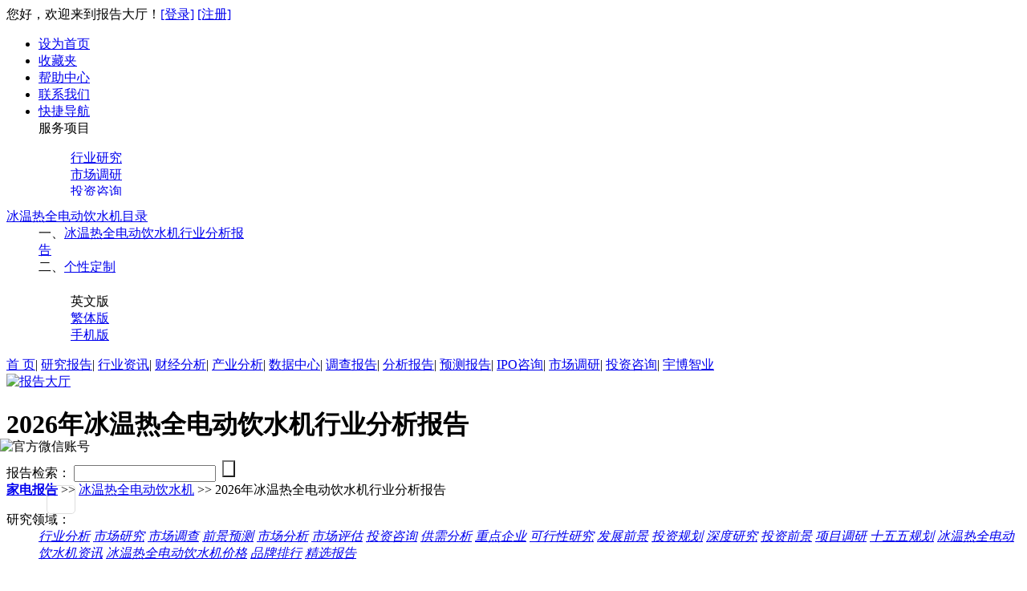

--- FILE ---
content_type: text/html; charset=utf-8
request_url: https://www.chinabgao.com/k/bwrqddysj.html
body_size: 13188
content:
 

    
 
  <!DOCTYPE html PUBLIC "-//W3C//DTD XHTML 1.0 Transitional//EN" "https://www.w3.org/TR/xhtml1/DTD/xhtml1-transitional.dtd">
<html xmlns="https://www.w3.org/1999/xhtml">
<head>
	<base target="_blank" />
	<meta http-equiv="content-type" content="text/html; charset=utf-8" />
	<title>2026年冰温热全电动饮水机行业分析报告_制冷研究报告_报告大厅</title>
	<meta name="keywords" content="2026年冰温热全电动饮水机行业分析报告,冰温热全电动饮水机行业分析报告,冰温热全电动饮水机行业分析" />
	<meta name="description" content="冰温热全电动饮水机栏目为您提供2026年冰温热全电动饮水机行业市场分析报告，想了解最新冰温热全电动饮水机行业分析报告、行业现状分析及痛点分析报告。您可根据冰温热全电动饮水机行业分析报告摘要及目录，查看相关冰温热全电动饮水机行业分析信息。" />  
	<meta name="mobile-agent" content="format=html5; url=https://m.chinabgao.com/k/bwrqddysj.html">
    <link rel="alternate" media="only screen and (max-width: 640px)" href="https://m.chinabgao.com/k/bwrqddysj.html">
	<link href="//www.chinabgao.com/favicon.ico" rel="shortcut icon" type="image/vnd.microsoft.icon" />
	<link rel="stylesheet" href="//js.chinabgao.com/media/dist/css/stock.min.css" type="text/css">
	<script src="//js.chinabgao.com/media/dist/js/stock.min.js" type="text/javascript"></script>
	<!-- <script src="//js.chinabgao.com/media/js/moo.js" type="text/javascript"></script>
	<script src="//js.chinabgao.com/media/js/mootools-more.js" type="text/javascript"></script>
	<script type="text/javascript" src="//js.chinabgao.com/media/js/kjs.js"></script>
	<script src="https://js.chinabgao.com/media/js/mt.mbox.js" type="text/javascript"></script> -->
	<style>
        .brand_info{ overflow: hidden;display: flex;position: relative;}
        .brand_info .dw_bg{position: absolute;left: 552px;top: 18px;width: 142px;height: 144px;background: url(../images/bg142.png) no-repeat left top;z-index: 0;}
        .brand_info .brand_pic{background: #FFFFFF;border: 1px solid rgba(222,222,222,1);border-radius: 2px;width: 160px;height: 90px;overflow: hidden;margin-right: 20px;position: relative;z-index: 1;top:8px;}
        .brand_info .brand_pic img{border-radius: 2px;width: 160px;height: 90px;overflow: hidden;}
        .brand_info .cont{flex: 1; position: relative;overflow: hidden;color: #333;z-index: 5;}

        .brand_info .cont .brand_title{height: 40px; margin-top: 2px;display: flex;align-items: center;}
        .brand_info .cont .brand_title h2{line-height: 40px;margin-right: 12px;font-size: 24px;}
        .brand_info .cont .brand_dsc{height: 28px;line-height: 28px; }
        .brand_info .cont .brand_dsc h3{max-width: 60%;font-weight: 400; font-size: 16px; color: #555;}
		.brand_info .cont .brand_dsc .bqian { float: left; background: #fff; line-height: 2em; border: 1px solid #e5e0c5; border-radius: 4px; padding: 0 10px; margin: 0 8px 0 8px;}

        .brand_info .cont .main_product{height: 24px; margin-top: 8px;display: flex;font-size: 14px;}
        .brand_info .cont .main_product .leabe{width: 70px;line-height: 24px;}
        .brand_info .cont .main_product .tag_list{ flex: 1;}
        .brand_info .cont .main_product .tag_list ul{overflow: hidden;}
        .brand_info .cont .main_product .tag_list li {float: left;background: #FFF3ED;border: 0.5px solid rgba(255,221,205,1);border-radius: 4px;margin-left: 8px; width: auto; height: 22px;line-height: 22px;padding: 0 10px;overflow: hidden;color: #FF5E17;font-size: 12px;}
        .brand_info .cont .main_product .tag_list li a{color: #333;font-size: 12px; color: #FF5E17;}
        .brand_info .chapter_container {  height: 46px;position: absolute;right: 0;top: 0;overflow: hidden;z-index: 5;} 
        .brand_info .chapter_container span{margin-left: 8px;}
	</style>
</head>
<body>
	<script type="text/javascript">
	window.addEvent('domready',function(){
		new Request.JSON({
        url: "/order/token",
		method:'get',
		onComplete: function(response){
			document.id('csrf_token').set('value', response.message);
		},
 	}).send();

    var browser = {
        versions: function() {
            var u = navigator.userAgent,
                app = navigator.appVersion;
            return {
                trident: u.indexOf("Trident") > -1,
                presto: u.indexOf("Presto") > -1,
                webKit: u.indexOf("AppleWebKit") > -1,
                gecko: u.indexOf("Gecko") > -1 && u.indexOf("KHTML") == -1,
                mobile: !!u.match(/AppleWebKit.*Mobile.*/),
                ios: !!u.match(/\(i[^;]+;( U;)? CPU.+Mac OS X/),
                android: u.indexOf("Android") > -1 ,
                iPhone: u.indexOf("iPhone") > -1,
                iPad: u.indexOf("iPad") > -1,
                webApp: u.indexOf("Safari") == -1
            }
        }(),
        language: (navigator.browserLanguage || navigator.language).toLowerCase()
    };

    if (browser.versions.mobile || browser.versions.ios || browser.versions.android || browser.versions.iPhone || browser.versions.iPad) {
    	if(location.href.match(/(report|info|freereport|chanliang|jiage|brand|enterprise|stats)\/\d+.html|^$|(report|info|freereport|chanliang|jiage|brand|enterprise)\/?$|k\/(.*)/)) {
			window.location = location.href.replace('www','m').replace('big5','cht');
    	} 
    }


		$$('.navul li,.kjnav,.w190 li').addEvent('mouseenter',function(){
			this.addClass('hover');
			this.addEvent('mouseleave',function(){
				this.removeClass('hover');
			})
		});
		checkbox();
		tip();


		$$(".bjdaohang").addEvent("mouseover",function(){
			$$(".bjdaohang").addClass("bjdaohangauto","");
		});
		$$(".bjdaohang").addEvent("mouseleave",function(){
			$$(".bjdaohang").removeClass("bjdaohangauto","");
		});

	});

//个性定制
function gxdz(formdom,url) {
	var	name=formdom.getElement("#name");
	var	email=formdom.getElement("#email");
	var phone=formdom.getElement('#phone');
	var knote=formdom.getElement("#knote");	
	if(name.value==''||name.value=='姓名'){
		alert('姓名不能为空');
		name.focus();
		return false;
	}
	if(email.value!=''&&email.value!='常用邮箱'){	
		if(!email.value.test(/^[a-zA-Z0-9._-]+(\+[a-zA-Z0-9._-]+)*@([a-zA-Z0-9.-]+\.)+[a-zA-Z0-9.-]{2,4}$/)){
			alert("邮箱地址填写不正确");
			email.focus();
			return false;
		}
	}else {
		email.value="";
	}
	if(phone.value==''||phone.value=='手机或者固定电话'){
		alert('手机或固定电话不能为空');
		phone.focus();
		return false;	
	}
	if(!phone.value.test(/^(((\(\d{3}\))|(\d{3}\-))?13\d{9}|15\d{9}|18\d{9})$|^(\(0\d{2}\)[- ]?\d{8}|0\d{2}[- ]?\d{8}|0\d{3}[- ]?\d{7}|0\d{3}[- ]?\d{8})$/)){
		alert("电话或手机填写不正确");
		phone.focus();
		return false;
	}
	if(knote.value==''||knote.value=='备注'){
		alert('备注不能为空');
		knote.focus();
		return false;
	}	 
	if(url){
		knote.set("value",knote.value+" "+url);	
	}else{
	knote.set("value",knote.value+" "+window.location.href);
	}
	new Request.JSON({
        url: "/order/surveyOrder",
		method:'post',
		evalScripts:true,
		data:formdom.toQueryString(),
		onLoadstart: function() {
			Mbox.remind('<img src="https://image.chinabgao.com/images/spinner.gif" style="width:30px;margin:0 150px 10px;"/><div class="bgml"><h2 style="margin:0 55px 0;">你的订单正在提交，请稍候！</h2></div>', {time: 2000});    
		},
		onComplete: function(response){
			Mbox.alert('<div class="bgml"><h2>'+response.message+'</h2></div>');
		},
		onError:function(response){
			alert('失败');
		}
 	}).send();
				
	formdom.getElements('input').set('checked',false);
	name.value="";
	phone.value="";
	knote.set("value","");
	email.value="";
		
}
//复选框
function checkbox(){
	$$('input[id$=all]').addEvent('click',function(){				
		var title=this.get("id").replace(/all$/,"");					
		if(this.checked) {
			$$('input[id^=ch'+title+']').set('checked',true);												
		}else{
			$$('input[id^=ch'+title+']').set('checked',false);				
			}
	});	
}
//复选框提示
var	tip=function(){
	 $$('.hasTip').each(function(el) {
	 var title = el.get('title');
	 if (title) {
	 var parts = title.split('::', 2);
	 el.store('tip:title', parts[0]);
	 el.store('tip:text', parts[1]);
	 }
	 });
	 var ZTooltips = new Tips($$('.hasTip'), { maxTitleChars: 50, fixed: false});
}
//最新研究报告，行业资讯
var bgray=function(url,keyword,chid){
	new Request.JSON({
		url:url,
		method: 'post',
		data:{format:'json', task:'article.bgray',keyword:keyword,bgraychid:chid},
		onComplete:function(response) {			
			for(i in response){
				document.id(i).set('html', response[i]);				
			}
		}
	}).send();
}
//购买流程和点击次数
var both=function(url){
	new Request.JSON({
		url:url,
		method: 'post',
		data:{format:'json', task:'article.both'},
		onComplete:function(response) {
			for(i in response){
				if(document.id(i)){
				document.id(i).set('html', response[i]);
				}
			}
		}
	}).send();
}
//内容页ajax整合
var all=function(url,keyword,bgray){
	new Request.JSON({
		url:url,
		method: 'post',
		data:{format:'json', task:'article.all',keyword:keyword,bgraychid:bgray},
		onComplete:function(response) {
			for(i in response){
				if(document.id(i)){
				document.id(i).set('html', response[i]);
				}
			}
		}
	}).send();
}

var mtbox_image=function(href,title){
	Mbox.open({
		elementid:'mtbox_image',
		url: href,
		type: "image",
		ajax: true,
		title:'<span>'+title+'</span>',
		closable: true,
		overlayClosable: true
	});
	}

	
	</script>
	
	<div class="topbar">
		<div class="topbarcon">
		  <div class="fl">
			  <div class="fl">您好，欢迎来到报告大厅！<a href="https://zk.yuboinfo.com/login" target="_self" id="login">[登录]</a> <a href="https://zk.yuboinfo.com/register?channel=(none)&keyword=冰温热全电动饮水机" id="register">[注册]</a></div>
		  </div>
		  <div class="fr topbarul">
			<ul>
			  <li><a href="javascript:void(0);" rel="nofollow"  target="_self" onclick="this.style.behavior='url(#default#homepage)';this.setHomePage('https://www.chinabgao.com/');" id="setHome">设为首页</a></li>
			  <li><a href="javascript:void(0);"  target="_self" rel="nofollow" onclick="window.external.AddFavorite(location.href,document.title);" id="add">收藏夹</a></li>
			  <li><a href="//www.chinabgao.com/help/" rel="nofollow">帮助中心</a></li>
			  <li><a href="//www.chinabgao.com/contactus.asp" rel="nofollow">联系我们</a></li>
			  <li class="kjnav"><a href="javascript:void(0);" target="_self"  class="nop" rel="nofollow"><span>快捷导航</span></a>
				<div class="kjbox">
				  <div class="tfuwu fl"> <span>服务项目</span>
					<dl>
					  <dd><a href="https://project.chinabgao.com/diaoyan/" rel="nofollow">行业研究</a></dd>
					  <dd><a href="https://project.chinabgao.com/diaoyan/qiyezhuanxiang.html" rel="nofollow">市场调研</a></dd>
					  <dd><a href="https://project.chinabgao.com/shangji/index.html" rel="nofollow">投资咨询</a></dd>
					  <dd><a href="https://ipo.chinabgao.com/">IPO咨询</a></dd>
					  <dd><a href="https://project.chinabgao.com/shenqing/" rel="nofollow">项目申请</a></dd>
					  <dd><a href="https://project.chinabgao.com/shangji/" rel="nofollow">商业计划书</a></dd>
					</dl>
				  </div>
				  <div class="tbanben fl"> <span>版本服务</span>
					<dl>
					  <dd>英文版</dd>
					  <dd><a href="https://big5.chinabgao.com">繁体版</a></dd>
					  <dd><a href="https://m.chinabgao.com">手机版</a></dd>
					</dl>
				  </div>
				</div>
			  </li>
			</ul>
		  </div>
		</div>
	  </div>

	<div class="head">
		<div class="subnav">
			<a style="margin-left: 0;" href="//www.chinabgao.com/" target="_self">首 页</a>| <a href="//www.chinabgao.com/report/">研究报告</a>| <a href="//www.chinabgao.com/info/">行业资讯</a>| <a href="https://finance.chinabgao.com/">财经分析</a>| <a href="//www.chinabgao.com/freereport/">产业分析</a>| <a href="//www.chinabgao.com/stat/">数据中心</a>| <a href="https://survey.chinabgao.com/" rel="nofollow">调查报告</a>| <a href="https://analysis.chinabgao.com/" rel="nofollow">分析报告</a>| <a href="https://forecast.chinabgao.com/" rel="nofollow">预测报告</a>| <a href="https://ipo.chinabgao.com/" rel="nofollow">IPO咨询</a>| <a href="https://project.chinabgao.com/diaoyan/qiyezhuanxiang.html" rel="nofollow">市场调研</a>| <a href="https://project.chinabgao.com/shangji/" rel="nofollow">投资咨询</a>| <a style="margin-right: 0;" href="https://www.yuboinfo.com/" rel="nofollow">宇博智业</a>
		</div>
		<div class="k_logo clearfix">
			<div class="logo_box fl">
				<a href="//www.chinabgao.com/" target="_self"><img class="fl" src="//js.chinabgao.com/media/images/k/k_logo.gif" height="30" alt="报告大厅" width="146" /></a>
				<h1 class="fl">
					2026年冰温热全电动饮水机行业分析报告
				</h1>
			</div>
			<div class="k_search fr">
				<form action="https://s.chinabgao.com/" target="_blank" method="get" id="keysearch">
					<label for="报告检测">报告检索：</label> 
					<input style="margin-right: 4px;" name="w" class="search" type="text" id="search_word" />
					<input type="hidden" name="r" value="8" />
					<input name="搜索" class="btn" style="background:none;" type="submit" onclick="if(document.getElementById('search_word').value=='') {alert('请填写要搜索的内容');return false;}" />
				</form>
			</div>
		</div>
	</div>
	<div class="wcontent clearfix main_con">
		<div class=" k_left fl">
			<div class=" col_l" >
				<span class="seat"> 
					<a href="/report/c_householdappliances/" style="font-size: 16px; font-weight: bold;">家电报告</a> &gt;&gt; 
					<a href='/k/bwrqddysj/' title="2026年冰温热全电动饮水机行业报告">冰温热全电动饮水机</a> &gt;&gt; 
					2026年冰温热全电动饮水机行业分析报告
				</span>
	<div class="repfbox" id="repfbox">
		<dl>
			<dt>研究领域：</dt>
			<dd class="filcon">
				<em><a class="jde" target="_self" href="/k/bwrqddysj.html" title="冰温热全电动饮水机行业分析">行业分析</a></em>
				<em><a target="_self" href="/k/bwrqddysj/research/" title="冰温热全电动饮水机市场研究">市场研究</a></em>
				<em><a  target="_self" href="/k/bwrqddysj/survey/" title="冰温热全电动饮水机市场调查">市场调查</a></em>
				<em><a  target="_self" href="/k/bwrqddysj/forecast/" title="冰温热全电动饮水机前景预测">前景预测</a></em>
				<em><a  target="_self" href="/k/bwrqddysj/analysis/" title="冰温热全电动饮水机市场分析">市场分析</a></em>
				<em><a  target="_self" href="/k/bwrqddysj/assessment/" title="冰温热全电动饮水机市场评估">市场评估</a></em>
				<em><a  target="_self" href="/k/bwrqddysj/advisory/" title="冰温热全电动饮水机投资咨询">投资咨询</a></em>
				<em><a  target="_self" href="/k/bwrqddysj/supplydemand/" title="冰温热全电动饮水机供需分析">供需分析</a></em>
				<em><a  target="_self" href="/k/bwrqddysj/companies/" title="冰温热全电动饮水机重点企业">重点企业</a></em>
				<em><a  target="_self" href="/k/bwrqddysj/feasibility/" title="冰温热全电动饮水机可行性研究">可行性研究</a></em>
				<em><a  target="_self" href="/k/bwrqddysj/devprospect/" title="冰温热全电动饮水机发展前景">发展前景</a></em>
				<em><a  target="_self" href="/k/bwrqddysj/investmentplan/" title="冰温热全电动饮水机投资规划">投资规划</a></em>
				<em><a  target="_self" href="/k/bwrqddysj/deepresearch/" title="冰温热全电动饮水机深度研究">深度研究</a></em>
				<em><a  target="_self" href="/k/bwrqddysj/investmentprospect/" title="冰温热全电动饮水机投资前景">投资前景</a></em>
				<em><a  target="_self" href="/k/bwrqddysj/projectsurvey/" title="冰温热全电动饮水机项目调研">项目调研</a></em>
				<em><a  target="_self" href="/k/bwrqddysj/fiveyears/" title="冰温热全电动饮水机十五五规划">十五五规划</a></em>
				<em><a  target="_self" href="/k/bwrqddysj/info/" title="冰温热全电动饮水机冰温热全电动饮水机资讯">冰温热全电动饮水机资讯</a></em>
				<em><a  target="_self" href="/k/bwrqddysj/price/" title="冰温热全电动饮水机冰温热全电动饮水机价格">冰温热全电动饮水机价格</a></em>
				<em><a  target="_self" href="/k/bwrqddysj/brand/" title="冰温热全电动饮水机品牌排行">品牌排行</a></em>
				<em><a  target="_self" href="/k/bwrqddysj/selectness.html" title="冰温热全电动饮水机精选报告">精选报告</a></em>
			</dd>
		</dl>
	</div>
	

	   	
		

	   
		  <div class="k_toprep" ><h3 class="top_h3"><a href="//www.chinabgao.com/report/19180167.html">2025-2030年中国<em>冰温热全电动饮水机</em>行业市场深度研究及发展前景投资可行性分析报告</a></h3><div class="krep_con"><a href="//www.chinabgao.com/report/19180167.html">
						<img class="fl" style=" margin:0 14px 0 2px;" src="https://img.chinabgao.com/media/images/k/bg_pic.jpg" height="114" width="114" alt="pic"/>
						</a>
						<p class="toprep_p fl">本研究报告是由宇博智业在大量周密的市场调研基础上，并依据了国家统计局、国家商务部、国家发改委、国务院...<a class="xiangxi" href="//www.chinabgao.com/report/19180167.html">[详细]</a><br /><br /> 
							<span class="rep_bh">编号：No.19180167 最新修订：2025年12月</span>
						</p></div></div><div class="k_rep"><h3 class="top_h3"><a href="//www.chinabgao.com/report/18935715.html">2025-2030年中国<em>冰温热全电动饮水机</em>行业竞争格局及投资规划深度研究分析报告</a></h3><div class="krep_con"><p class="toprep_p">本研究报告是由宇博智业在大量周密的市场调研基础上，并依据了国家统计局、国家商务部、国家发改委、国务院...<a class="xiangxi" href="//www.chinabgao.com/report/18935715.html">[详细]</a></p>
						<br/> <span class="rep_bh">报告编号：No.18935715 最新修订：2025年11月</span></div></div><div class="k_rep"><h3 class="top_h3"><a href="//www.chinabgao.com/report/17576727.html">2025-2030年中国<em>冰温热全电动饮水机</em>行业市场供需及重点企业投资评估研究分析报告</a></h3><div class="krep_con"><p class="toprep_p">本研究报告是由宇博智业在大量周密的市场调研基础上，并依据了国家统计局、国家商务部、国家发改委、国务院...<a class="xiangxi" href="//www.chinabgao.com/report/17576727.html">[详细]</a></p>
						<br/> <span class="rep_bh">报告编号：No.17576727 最新修订：2025年06月</span></div></div><div class="k_rep"><h3 class="top_h3"><a href="//www.chinabgao.com/report/17430387.html">2025-2030年中国冰温热全电动饮水机行业项目调研及市场前景预测评估报告</a></h3><div class="krep_con"><p class="toprep_p">第一章 冰温热全电动饮水机行业总体情况分析第一章 产品概述第一节 产品概述一、冰温热全电动饮水机定义...<a class="xiangxi" href="//www.chinabgao.com/report/17430387.html">[详细]</a></p>
						<br/> <span class="rep_bh">报告编号：No.17430387 最新修订：2025年06月</span></div></div><div class="k_rep"><h3 class="top_h3"><a href="//www.chinabgao.com/report/16559906.html">2025-2030年全球及中国冰温热全电动饮水机行业市场现状调研及发展前景分析报告</a></h3><div class="krep_con"><p class="toprep_p">第一章 冰温热全电动饮水机行业全球与中国市场发展概述1.1 冰温热全电动饮水机行业简介1.1.1 冰温热全电...<a class="xiangxi" href="//www.chinabgao.com/report/16559906.html">[详细]</a></p>
						<br/> <span class="rep_bh">报告编号：No.16559906 最新修订：2025年01月</span></div></div><div class="k_rep"><h3 class="top_h3"><a href="//www.chinabgao.com/report/15949819.html">中国冰温热全电动饮水机行业深度分析及“十五五”发展规划指导报告</a></h3><div class="krep_con"><p class="toprep_p">第一章 冰温热全电动饮水机行业相关概述第一节 冰温热全电动饮水机行业定义及分类一、行业定义二、行业...<a class="xiangxi" href="//www.chinabgao.com/report/15949819.html">[详细]</a></p>
						<br/> <span class="rep_bh">报告编号：No.15949819 最新修订：2024年11月</span></div></div><div class="k_rep"><h3 class="top_h3"><a href="//www.chinabgao.com/report/15572380.html">2024-2029年中国冰温热全电动饮水机行业市场分析及发展前景预测报告</a></h3><div class="krep_con"><p class="toprep_p">第1章2019-2023年中国冰温热全电动饮水机行业相关概述1.1冰温热全电动饮水机定义及特点1.1.1冰温热全电动...<a class="xiangxi" href="//www.chinabgao.com/report/15572380.html">[详细]</a></p>
						<br/> <span class="rep_bh">报告编号：No.15572380 最新修订：2024年10月</span></div></div><div class="k_rep"><h3 class="top_h3"><a href="//www.chinabgao.com/report/15522257.html">2024-2029年中国冰温热全电动饮水机行业发展趋势分析与未来投资研究报告</a></h3><div class="krep_con"><p class="toprep_p">第一章 2019-2023年中国冰温热全电动饮水机行业发展概述第一节 冰温热全电动饮水机行业发展情况概述一、...<a class="xiangxi" href="//www.chinabgao.com/report/15522257.html">[详细]</a></p>
						<br/> <span class="rep_bh">报告编号：No.15522257 最新修订：2024年09月</span></div></div><div class="k_rep"><h3 class="top_h3"><a href="//www.chinabgao.com/report/14617624.html">2024-2029年中国冰温热全电动饮水机行业重点企业发展分析及投资前景可行性评估报告</a></h3><div class="krep_con"><p class="toprep_p">第一章 冰温热全电动饮水机产业相关概述一、冰温热全电动饮水机产业概述二、冰温热全电动饮水机产业发展...<a class="xiangxi" href="//www.chinabgao.com/report/14617624.html">[详细]</a></p>
						<br/> <span class="rep_bh">报告编号：No.14617624 最新修订：2024年05月</span></div></div><div class="k_rep no_bg"><h3 class="top_h3"><a href="//www.chinabgao.com/report/14269040.html">2024-2029年中国冰温热全电动饮水机行业运营态势与投资前景调查研究报告</a></h3><div class="krep_con"><p class="toprep_p">第一章 冰温热全电动饮水机相关概述第一节 冰温热全电动饮水机阐述一、冰温热全电动饮水机的发展概述二...<a class="xiangxi" href="//www.chinabgao.com/report/14269040.html">[详细]</a></p>
						<br/> <span class="rep_bh">报告编号：No.14269040 最新修订：2024年04月</span></div></div> 
	   
    
    <div class=" k_title" style="border-color: #f36b23;"><h3><a href="//www.chinabgao.com/tag/survey/bwrqddysj.html">2026年冰温热全电动饮水机行业分析</a></h3></div><div class="krep_con"><p class="toprep_p">
    冰温热全电动饮水机行业分析市场调查报告是运用科学的方法，有目的地、有系统地搜集、记录、整理有关冰温热全电动饮水机行业市场信息和资料，分析冰温热全电动饮水机行业市场情况，了解冰温热全电动饮水机行业市场的现状及其发展趋势，为冰温热全电动饮水机行业投资决策或营销决策提供客观的、正确的资料
    
	

	<a class="xiangxi" href="//www.chinabgao.com/tag/survey/bwrqddysj.html">[详细]</a></p><br /></div>
    
    <div class="krep_con">
        <style>
    div.krep_con p {
        text-indent: 2em;
    }
     div.krep_con li {
        color: #656565;
        font-size: 14px;
        line-height: 24px;
        width: 610px;
    }
        </style>
    
    
    
    
    
    </div>



    



			</div>
		</div>

		


		<div class="kright fr">
			<style type="text/css">
				.kcitiao2 {
					z-index: 999; 
					background-color: #fff;
					width:310px;
				}
			</style>
			<div class="kcitiao kcitiao2 bgray" style="display: block; top: 244px;  position: fixed;">
								<div class="kcitiao" style="padding-bottom: 0px;">
								<dl>
								  <dt style="margin-bottom:0px"><a href='//www.chinabgao.com/k/bwrqddysj/' title='冰温热全电动饮水机行业投资分析咨询'>冰温热全电动饮水机目录</a></dt>
								  
								  <dd>一、<a  title='冰温热全电动饮水机行业分析报告' target="_self" href='//www.chinabgao.com/k/bwrqddysj.html'>冰温热全电动饮水机行业分析报告 </a></dd>
								 <dd>二、<a  target="_self" href='//www.chinabgao.com/k/bwrqddysj/dingzhi.html'>个性定制</a></dd>
								</dl>
							  </div>
								<a id="sideCatalogBtn" class="" style="visibility: visible;" href="javascript:void(0);" onclick="return false;" ></a>
								<a id="sideToolbar-up" style="visibility: visible;" href="javascript:void(0);return false;"></a>
							</div>


			<script type="text/javascript">
				window.addEvent('domready', function() {
			
					Element.implement({
						//implement show
						show: function() {
							this.addClass('diyhover');
						},
						//implement hide
						hide: function() {
							this.removeClass('diyhover');
						}
					});
			
					tip();
					checkbox();
					$('formgxdz').onsubmit = function() {
						gxdz($('formgxdz'));
						return false;
					};
				});
			
			</script>
			<div id="dingzhishow2">
				<div id="dingzhiimg">
					<img src="https://image.chinabgao.com/images/repdz2.gif" alt="个性定制报告需求"
						height="64" width="310" onclick="$('dingzhishow2').show();">
				</div>
				<div id="dingzhidiv" class="bgray repdiybox diybox">
			
					<div class="diytitle">
						<h3>个性定制</h3>
						小提示：勾选提交定制
					</div>
					<div class="diycon">
						勾选要了解的<b class="red">冰温热全电动饮水机</b>报告定制需求
						<strong class="fr" onclick="$('dingzhishow2').hide();">X</strong>
						<form id="formgxdz" name="zform" method="post">
							<fieldset>
								<legend>
									<input id="basicall" type="checkbox" /><label id="label"
										for="basicall">基础调研</label>
								</legend>
								<dl class="newkdiy">
									<dd>
										<input id="chbasic2" name="zform[personalitybasic2]"
											type="checkbox" value="市场调研" /><label for="chbasic2"
											class="hasTip required"
											title="市场调研::调查并研究市场宏观状态、行业研究、监测产品价格、市场供求关系等相关数据，把握供求现状和发展趋势，为制定营销策略和企业决策提供正确的信息依据。产品类型主要包括：宏观经济动态监测、价格监测、招投标信息监测、行业研究等">市场调研</label>
									</dd>
									<dd>
										<input id="chbasic3" name="zform[personalitybasic3]"
											type="checkbox" value="供应商调研" /><label for="chbasic3"
											class="hasTip required"
											title="供应商调研::调查并研究相关行业或企业的供应链体系、供应商情况、采购情况、供求信息以及价格信息等。产品类型主要包括：供应商调研、采购价格监测、采购价格调研等。">供应商调研</label>
									</dd>
									<dd>
										<input id="chbasic4" name="zform[personalitybasic4]"
											type="checkbox" value="竞厂竞品调研" /><label for="chbasic4"
											class="hasTip required"
											title="竞厂竞品调研::调查并研究竞争对手的基本情况和竞争产品基本情况以及行业竞争格局、行业竞争环境、替代品竞争情况、产品竞争情况等。产品类型主要包括：竞争对手调研、竞争产品调研。">竞厂竞品调研</label>
									</dd>
									<dd>
										<input id="chbasic5" name="zform[personalitybasic5]"
											type="checkbox" value="消费者调研" /><label for="chbasic5"
											class="hasTip required"
											title="消费者调研::对消费群体通过认知、态度、动机、选择、决策、购买、使用等阶段实现自身愿望和需要的研究。产品类型主要包括：消费者需求研究、消费行为与态度研究、客户满意度研究等。">消费者调研</label>
									</dd>
									<dd>
										<input id="chbasic6" name="zform[personalitybasic6]"
											type="checkbox" value="渠道调研" /><label for="chbasic6"
											class="hasTip required"
											title="渠道调研::对某个产品、某个厂商或某个行业的渠道类型、渠道成员组成、渠道特征等方面进行充分的研究。产品类型主要包括：渠道销售调研 渠道忠诚度调研 渠道分布调研。">渠道调研</label>
									</dd>
								</dl>
							</fieldset>
							<fieldset>
								<legend>
									<input id="deepall" type="checkbox" /><label id="label"
										for="deepall">深度研究</label>
								</legend>
								<dl class="newkdiy">
									<dd>
										<input id="chdeep2" name="zform[personalitydeep2]"
											type="checkbox" value="需求深度研究" /><label for="chdeep2"
											class="hasTip required"
											title="需求深度研究::在基本市场调研的基础上，对某产品或某类产品市场的需求现状、需求增长趋势、需求特点、采购特征等内容进行深度研究。">需求深度研究</label>
									</dd>
									<dd>
										<input id="chdeep3" name="zform[personalitydeep3]"
											type="checkbox" value="竞争深度研究" /><label for="chdeep3"
											class="hasTip required"
											title="竞争深度研究::在基本竞争调查的基础上，对竞争对手的产供销结构、市场策略、营销战略等以及竞争产品的产销细节、市场竞争格局、市场竞争发展等情况进行深度研究。">竞争深度研究</label>
									</dd>
									<dd>
										<input id="chdeep4" name="zform[personalitydeep4]"
											type="checkbox" value="企业深度研究" /><label for="chdeep4"
											class="hasTip required"
											title="企业深度研究::深入研究企业的战略规划、市场策略、产品策略、市场进入、投资收购、人力资源、营销体系、生产研研、专利情报、仓储物流等情况。">企业深度研究</label>
									</dd>
									<dd>
										<input id="chdeep5" name="zform[personalitydeep5]"
											type="checkbox" value="市场策略研究" /><label for="chdeep5"
											class="hasTip required"
											title="市场策略研究::系统深入研究某个企业的产品策略、价格策略、渠道策略和促销策略等情况。">市场策略研究</label>
									</dd>
									<dd>
										<input id="chdeep6" name="zform[personalitydeep6]"
											type="checkbox" value="行业风险分析" /><label for="chdeep6"
											class="hasTip required"
											title="行业风险分析::对各行业存在的市场风险作一个分析，以了解该行业的前景和可信度等。行业风险分析主要通过成本结构分析、行业成熟期分析、行业同期性分析、行业盈利性分析、行业依赖性分析、产品潜在性分析和法律、政策环境分析，了解整个行业的基本状况和发展趋势。">行业风险分析</label>
									</dd>
									<dd>
										<input id="chdeep7" name="zform[personalitydeep7]"
											type="checkbox" value="新品上市研究" /><label for="chdeep7"
											class="hasTip required"
											title="新品上市研究::评估市场份额与容量以推测整个市场，预测新产品对公司已上市的类似产品销售量的影响;研究购买产品的消费者特征;制定新品的媒体推广计划。">新品上市研究</label>
									</dd>
									<dd>
										<input id="chdeep8" name="zform[personalitydeep8]"
											type="checkbox" value="行业发展前景分析" /><label for="chdeep8"
											class="hasTip required"
											title="行业发展前景分析::在对某行业的历史及现状、供需现状、竞争格局、下游行业发展等分析的基础上，对其发展趋势、市场容量、竞争趋势、细分下游市场需求等进行研判与预测。">行业发展前景分析</label>
									</dd>
									<dd>
										<input id="chdeep9" name="zform[personalitydeep9]"
											type="checkbox" value="可行性研究" /><label for="chdeep9"
											class="hasTip required"
											title="可行性研究::在调查的基础上，通过市场分析、技术分析、财务分析和国民经济分析，对各种投资项目的技术可行性与经济合理性进行的综合评价。">可行性研究</label>
									</dd>
									<dd>
										<input id="chdeep10" name="zform[personalitydeep10]"
											type="checkbox" value="商业计划书" /><label for="chdeep10"
											class="hasTip required"
											title="商业计划书::经过前期对项目科学地调研、分析、搜集与整理有关资料的基础上，全面展示某公司和项目目前状况、未来发展潜力">商业计划书</label>
									</dd>
								</dl>
							</fieldset>
							<fieldset>
								<legend>
									<input id="solutionall" type="checkbox" /><label id="label"
										for="solutionall">解决方案</label>
								</legend>
								<dl class="newkdiy">
									<dd>
										<input id="chsolution2" name="zform[personalitysolution2]"
											type="checkbox" value="融资" /><label for="chsolution2"
											class="hasTip required"
											title="融资::包括可研报告撰写、财务分析、融资方案撰写、财务评价、风险分析、资质盖章等服务，并可帮助企业寻找投资方解决融资难题。">融资</label>
									</dd>
									<dd>
										<input id="chsolution3" name="zform[personalitysolution3]"
											type="checkbox" value="IPO" /><label for="chsolution3"
											class="hasTip required"
											title="IPO::IPO细分市场研究;IPO募投项目可行性研究;细分市场研究报告及可行性研究报告媒体投放服务。">IPO</label>
									</dd>
									<dd>
										<input id="chsolution4" name="zform[personalitysolution4]"
											type="checkbox" value="培训服务" /><label for="chsolution4"
											class="hasTip required"
											title="培训服务::提供定制化培训项目，包括人力资源、组织结构、业务销售、财务人事等职能培训;并能够对企业的资金申报、项目申报、投融资服务以及IPO等进行专题培训。">培训服务</label>
									</dd>
									<dd>
										<input id="chsolution5" name="zform[personalitysolution5]"
											type="checkbox" value="IT服务咨询" /><label for="chsolution5"
											class="hasTip required"
											title="IT服务咨询::为企业提供相关软件咨询、研发、运行和培训，并代理国内外知名品牌的IT产品，帮助企业规范信息化应用体系，协助企业实现信息化管理。">IT服务咨询</label>
									</dd>
									<dd>
										<input id="chsolution6" name="zform[personalitysolution6]"
											type="checkbox" value="品牌策划" /><label for="chsolution6"
											class="hasTip required"
											title="品牌策划::为企业及产品打造品质形象、价格形象、通路形象、广告形象、促销形象、顾客形象、企业形象。">品牌策划</label>
									</dd>
								</dl>
							</fieldset>
							<div class="keml">
								<input size="8" id="name" name="zform[name]" type="text"
									class="inptname" value="姓名"
									onblur="if(this.value=='') this.value='姓名';"
									onfocus="if(this.value=='姓名')this.value='';" /><input size="18"
									id="email" name="zform[email]" type="text" class="inptemail"
									value="常用邮箱" onblur="if(this.value=='') this.value='常用邮箱';"
									onfocus="if(this.value=='常用邮箱')this.value='';" />
							</div>
							<div class="keml">
								<input id="phone" name="zform[phone]" type="text" class="inpteml"
									value="手机或者固定电话"
									onblur="if(this.value=='') this.value='手机或者固定电话';"
									onfocus="if(this.value=='手机或者固定电话')this.value='';" />
							</div>
							<div class="knote">
								<textarea id="knote" name="zform[knote]" cols="" class="inptnot"
									rows="" onblur="if(this.value=='') this.value='备注';"
									onfocus="if(this.value=='备注')this.value='';">备注</textarea>
								<input id="kbtn" class="kbtn" value="提交" type="submit" />
							</div>
							<input type="hidden" name="zform[keyword]" value="冰温热全电动饮水机" />
							<input type="hidden" name="zform[form_name]" value="k_subscribe" />
							<input type="hidden" name="_token" value="" id="csrf_token" />
						</form>
					</div>
				</div>
			</div>
			
	
	

	
	
	

	<div class="hotrep mb10 mt10"><a href="https://kybg.chinabgao.com/" rel="nofollow"><img alt="可研报告" src="https://js.chinabgao.com/media/images/bgartad2.gif"></a></div>
	
	<div class="hot_zx">
		<div class="k_title">
			<h3 style="line-height:36px;">冰温热全电动饮水机热门推荐</h3>
		</div>
		<div class="orep_con">
			<p>
			<a href="/k/12vwxgysb/">12v微型高压水泵</a>
<a href="/k/bingshuiji/">冰水机</a>
<a href="/k/lrysj/">冷热饮水机</a>
<a href="/k/360258wsxcq/">卧式吸尘器</a>
<a href="/k/xichenji/">吸尘机</a>
<a href="/k/tyrsq/">太阳热水器</a>
<a href="/k/xxcqb/">小型充气泵</a>
<a href="/k/kaishuiqi/">开水器</a>
<a href="/k/wxfdj/">微型发电机</a>
<a href="/k/wxgysb/">微型高压水泵</a>
<a href="/k/5961shuixiang/">水箱</a>
<a href="/k/guanzhuangji/">灌装机</a>
<a href="/k/ranshaoji/">燃烧机</a>
<a href="/k/ddlsd/">电动螺丝刀</a>
<a href="/k/diankaishuiqi/">电开水器</a>
<a href="/k/cxfflfdj/">磁悬浮风力发电机</a>
<a href="/k/kqjrqxy/">空气加热器</a>
<a href="/k/lsysj/">立式饮水机</a>
<a href="/k/gxysj/">管线饮水机</a>
<a href="/k/cddqc/">纯电动汽车</a>
<a href="/k/3138yinshuiji/">饮水机</a>
			</p>
		</div>
	</div>
	
	<div class="hot_zx mtb10 relatedrank">
		<div class="k_title">
			<h3>冰温热全电动饮水机相关排行</h3>
		</div>
		<ul class="hot_ul">
			<li><span class="date">(05-06)</span><a href="//www.chinabgao.com/brand/67381.html" title="2023年电压力锅十大品牌排行榜">2023年电压力锅十大品牌排行榜</a></li><li><span class="date">(05-04)</span><a href="//www.chinabgao.com/brand/67333.html" title="2023年电饭锅十大品牌排行榜">2023年电饭锅十大品牌排行榜</a></li><li><span class="date">(05-04)</span><a href="//www.chinabgao.com/brand/67327.html" title="2023年电饼铛十大品牌排行榜">2023年电饼铛十大品牌排行榜</a></li><li><span class="date">(05-04)</span><a href="//www.chinabgao.com/brand/67321.html" title="2023年微波炉十大品牌排行榜">2023年微波炉十大品牌排行榜</a></li><li><span class="date">(05-03)</span><a href="//www.chinabgao.com/brand/67316.html" title="2023年滚筒洗衣机十大品牌排行榜">2023年滚筒洗衣机十大品牌排行榜</a></li><li><span class="date">(05-03)</span><a href="//www.chinabgao.com/brand/67299.html" title="2023年波轮洗衣机十大品牌排行榜">2023年波轮洗衣机十大品牌排行榜</a></li><li><span class="date">(05-03)</span><a href="//www.chinabgao.com/top/output/67269.html" title="2023年3月:全国各省市家用洗衣机产量排名，安徽省当月产278.27万台登顶">2023年3月:全国各省市家用洗衣机产量排名，安徽省当月产278.27万台登顶</a></li><li><span class="date">(05-03)</span><a href="//www.chinabgao.com/top/output/67268.html" title="2023年3月:全国各省市房间空气调节器产量排名，广东省当月产934.76万台登顶">2023年3月:全国各省市房间空气调节器产量排名，广东省当月产934.76万台登顶</a></li>
		</ul>
	</div>
	<div class="hot_zx">
		<div class="k_title"><h3>Tag导航</h3></div>
		<ul class="hot_ul">
				<li>
					<a href="//www.chinabgao.com/tag/bwrqddysj.html" target="_self">冰温热全电动饮水机研究报告</a>
				</li>
				<li>
					<a href="//www.chinabgao.com/tag/industry/bwrqddysj.html" target="_self">冰温热全电动饮水机行业研究</a>
				</li>
				<li>
					<a href="//www.chinabgao.com/tag/tendency/bwrqddysj.html" target="_self">冰温热全电动饮水机发展趋势</a>
				</li>
				<li>
					<a href="//www.chinabgao.com/tag/investment/bwrqddysj.html" target="_self">冰温热全电动饮水机投资分析</a>
				</li>
				<li>
					<a href="//www.chinabgao.com/tag/competition/bwrqddysj.html" target="_self">冰温热全电动饮水机市场竞争</a>
				</li>
				<li>
					<a href="//www.chinabgao.com/tag/survey/bwrqddysj.html" target="_self">冰温热全电动饮水机市场调查</a>
				</li>
				<li>
					<a href="//www.chinabgao.com/tag/analysis/bwrqddysj.html" target="_self">冰温热全电动饮水机市场分析</a>
				</li>
				<li>
					<a href="//www.chinabgao.com/tag/situation/bwrqddysj.html" target="_self">冰温热全电动饮水机现状分析</a>
				</li>
				<li>
					<a href="//www.chinabgao.com/tag/forecast/bwrqddysj.html" target="_self">冰温热全电动饮水机前景预测</a>
				</li>
				<li>
					<a href="//www.chinabgao.com/tag/supplydemand/bwrqddysj.html" target="_self">冰温热全电动饮水机供需分析</a>
				</li>
				<li>
					<a href="//www.chinabgao.com/tag/keyenterprise/bwrqddysj.html" target="_self">冰温热全电动饮水机重点企业</a>
				</li>
				<li>
					<a href="//www.chinabgao.com/tag/marketsize/bwrqddysj.html" target="_self">冰温热全电动饮水机市场规模</a>
				</li>
				<li>
					<a href="//www.chinabgao.com/tag/bizplan/bwrqddysj.html" target="_self">冰温热全电动饮水机商业计划书模板</a>
				</li>
				<li>
					<a href="//www.chinabgao.com/tag/feasibility/bwrqddysj.html" target="_self">冰温热全电动饮水机可行性研究报告</a>
				</li>
		</ul>
	</div>


</div>




	</div>
	
	<div class="cfooter">
	<div class="c_dec">
		<p>2026年冰温热全电动饮水机行业市场调查分析报告频道为您提供冰温热全电动饮水机行业市场调查分析报告，报告含括冰温热全电动饮水机行业调查报告、冰温热全电动饮水机行业分析报告、冰温热全电动饮水机行业调研报告、冰温热全电动饮水机行业预测报告、冰温热全电动饮水机行业研究报告、冰温热全电动饮水机行业评估报告、冰温热全电动饮水机行业咨询报告，您可以点击免费查看冰温热全电动饮水机行业报告摘要及目录，感谢您使用中国报告大厅冰温热全电动饮水机行业市场调查分析报告频道。中国报告大厅有着十年的行业分析及市场研究经验，买报告上报告大厅。</p>
	</div>
	</div>
	
	<!--links start-->
	<!--links end-->
	<!--友情链接 end-->
	<div class="fotnav">
		<dl>
		  <dt><a href="//www.chinabgao.com/">报告</a></dt>
		<dd><a href="//www.chinabgao.com/report/">研究报告</a></dd>
		<dd><a href="https://analysis.chinabgao.com">分析报告</a></dd>
		<dd><a href="//www.chinabgao.com">市场研究报告</a></dd>
		<dd><a href="https://survey.chinabgao.com">市场调查报告</a></dd>
		</dl>
		<dl>
		  <dt><a href="https://project.chinabgao.com/shangji/">投资咨询</a></dt>
		  <dd><a href="https://syjh.chinabgao.com/">商业计划书</a></dd>
		  <dd><a href="https://kybg.chinabgao.com/">项目可行性报告</a></dd>
		  <dd><a href="https://kybg.chinabgao.com/kybg/34.html">项目申请报告</a></dd>
		  <dd><a href="https://kybg.chinabgao.com/kybg/35.html">资金申请报告</a></dd>
		</dl>
		<dl>
		<dt><a href="//ipo.chinabgao.com/">ipo咨询</a></dt>
		<dd><a href="//ipo.chinabgao.com/zhanlueguihua.html">ipo一体化方案</a></dd>
		<dd><a href="//ipo.chinabgao.com/ipoxifen.html">ipo细分市场研究</a></dd>
		<dd><a href="//ipo.chinabgao.com/mutou.html">募投项目可行性研究</a></dd>
		<dd><a href="//ipo.chinabgao.com/caiwufudao/">ipo财务辅导</a></dd>
		</dl>
		<dl>
		<dt>市场调研</dt>
		<dd><a href="https://project.chinabgao.com/diaoyan/index.html">专项定制调研</a></dd>
		<dd><a href="https://project.chinabgao.com/diaoyan/index.html">市场进入调研</a></dd>
		<dd><a href="https://project.chinabgao.com/diaoyan/index.html#jzdsyj">竞争对手调研</a></dd>
		<dd><a href="https://project.chinabgao.com/diaoyan/index.html#xfzdc">消费者调研</a></dd>
		</dl>
		<dl>
		<dt><a href="//www.chinabgao.com/stat/">数据中心</a></dt>
		<dd><a href="//www.chinabgao.com/chanliang/">产量数据</a></dd>
		<dd><a href="//www.chinabgao.com/stat/industry.html">行业数据</a></dd>
		<dd><a href="//www.chinabgao.com/stat/custom.html">进出口数据</a></dd>
		<dd><a href="//www.chinabgao.com/stat/macro.html">宏观数据</a></dd>
		</dl>
		<dl>
		<dt>购买帮助</dt>
		<dd><a href="//www.chinabgao.com/help/dglc.html" rel="nofollow">订购流程</a></dd>
		<dd><a href="//www.chinabgao.com/help/questions.html" rel="nofollow">常见问题</a></dd>
		<dd><a href="//www.chinabgao.com/help/zffs.html" rel="nofollow">支付方式</a></dd>
		<dd><a href="//www.chinabgao.com/help/lxkf.html" rel="nofollow">联系客服</a></dd>
		<dd></dd>
		</dl>
		<dl class="fotnavlast">
		<dt>售后保障</dt>
		<dd><a href="//www.chinabgao.com/help/shtk.html" rel="nofollow">售后条款</a></dd>
		<dd><a href="//www.chinabgao.com/help/slyz.html" rel="nofollow">实力鉴证</a></dd>
		<dd><a href="//www.chinabgao.com/help/bqsm.html" rel="nofollow">版权声明</a></dd>
		<dd><a href="//www.chinabgao.com/help/tsjb.html" rel="nofollow">投诉与举报</a></dd>
		</dl>
		</div>
		<!--foot start-->
		<div class="footer">
			<div id="otherLinks"><a title="关于我们" rel="nofollow" href="//www.chinabgao.com/gywm.asp">关于我们</a>|<a title="帮助中心" href="//www.chinabgao.com/help/" rel="nofollow">帮助中心</a>|<a title="友情链接" href="//www.chinabgao.com/links.html">友情链接</a>|<a  rel="nofollow" title="我们的服务" href="https://project.chinabgao.com/">我们的服务</a>|<a title="报告订制" href="//www.chinabgao.com/bgdz.html">报告订制</a>|<a title="报告订购表" href="//www.chinabgao.com/chinabgao/order.docx" rel="nofollow">报告订购表</a>|<a title="网站地图" href="//www.chinabgao.com/about/sitemap.html">网站地图</a>|<a title="品牌大全" href="//www.chinabgao.com/brand/">品牌大全</a>|<a rel="nofollow" title="联系我们" href="//www.chinabgao.com/contactus.asp">联系我们</a>|<a rel="nofollow" title="法律声明" href="//www.chinabgao.com/help/bqsm.html">法律声明</a></div>
			<ul><li> &copy; <script> var date = new Date();document.write(date.getFullYear());</script> 报告大厅(www.chinabgao.com)，市场研究报告门户，提供海量的行业报告及市场前景研究报告。 </li>
				<li>服务热线：北京：010-58247071 010-58247072 传真：010-58247073 E-mail：<a href="mailto:sales@yuboinfo.com" rel="nofollow">sales@yuboinfo.com</a></li>
				<li style="padding-left:35px;">福建：0592-5337135 0592-5337136&nbsp;&nbsp;&nbsp;&nbsp;传真：0592-5337137   中文域名：<a title="报告大厅" href="//www.chinabgao.com/">中国报告大厅</a>.com  </li>
				<li>报告大厅—宇博产业研究院主办，<a href="https://www.yuboinfo.com">宇博智业集团</a>旗下网站</li>
		<li><a target="_blank" href="https://beian.miit.gov.cn/">闽ICP备09008123号-21</a>&nbsp;&nbsp;<a target="_blank" href="https://www.beian.gov.cn/portal/registerSystemInfo?recordcode=11010502031895" style="height:20px;line-height:20px;"><img src="//js.chinabgao.com/media/images/record_icon.png" style="margin-right: 5px;" />京公网安备 11010502031895号</a></li>
			</ul>
			<p class="fpic"><img alt="公共信息网络安全监察 " src="//js.chinabgao.com/media/images/golbal/fpic01.gif" width="122" height="52"/><img src="//js.chinabgao.com/media/images/golbal/fpic03.gif" alt="不良信息举报中心" width="122" height="52"/><img src="//js.chinabgao.com/media/images/golbal/fpic02.gif" alt="经营性网站备案信息" width="122" height="52"/><img src="//js.chinabgao.com/media/images/golbal/fpic04.gif" alt="中国文明网传播文明" width="122" height="52"/>
			</p>
		</div>
		<div style="position:fixed;top: 76%;left: 0%;bottom: 0;width: 240px;z-index: 9999;overflow: hidden;">
		<div style="width:150px;height:150px;/* border: 1px solid red; */">
		<span class="qr_ico" style="display: block;position: absolute;z-index: 1;left: 58px;top: 58px;/* transform: translate(-50%,-50%); */border: 1px solid #ddd;border-radius: 5px;width: 34px;height: 34px;line-height: 20px;background: url('https://js.chinabgao.com/images/baogao_icon.jpeg') no-repeat;background-size: cover;"></span><img id="qr_code" alt="官方微信账号" src="//js.chinabgao.com/images/ewm.jpg" style="width:150px;height:150px; "></div></div>
		<!--foot end-->
		<script>(function() {var _53code = document.createElement("script");_53code.src = "https://tb.53kf.com/code/code/1f46095479b49179325c11e1aad84b5c3/1";var s = document.getElementsByTagName("script")[0]; s.parentNode.insertBefore(_53code, s);})();</script>
		<script>
		var _hmt = _hmt || [];
		(function() {
		  var hm = document.createElement("script");
		  hm.src = "https://hm.baidu.com/hm.js?5a9e8cf5ecbf6c4666354b9fab3fd8fe";
		  var s = document.getElementsByTagName("script")[0]; 
		  s.parentNode.insertBefore(hm, s);
		})();		
		</script>

</body>
</html>


